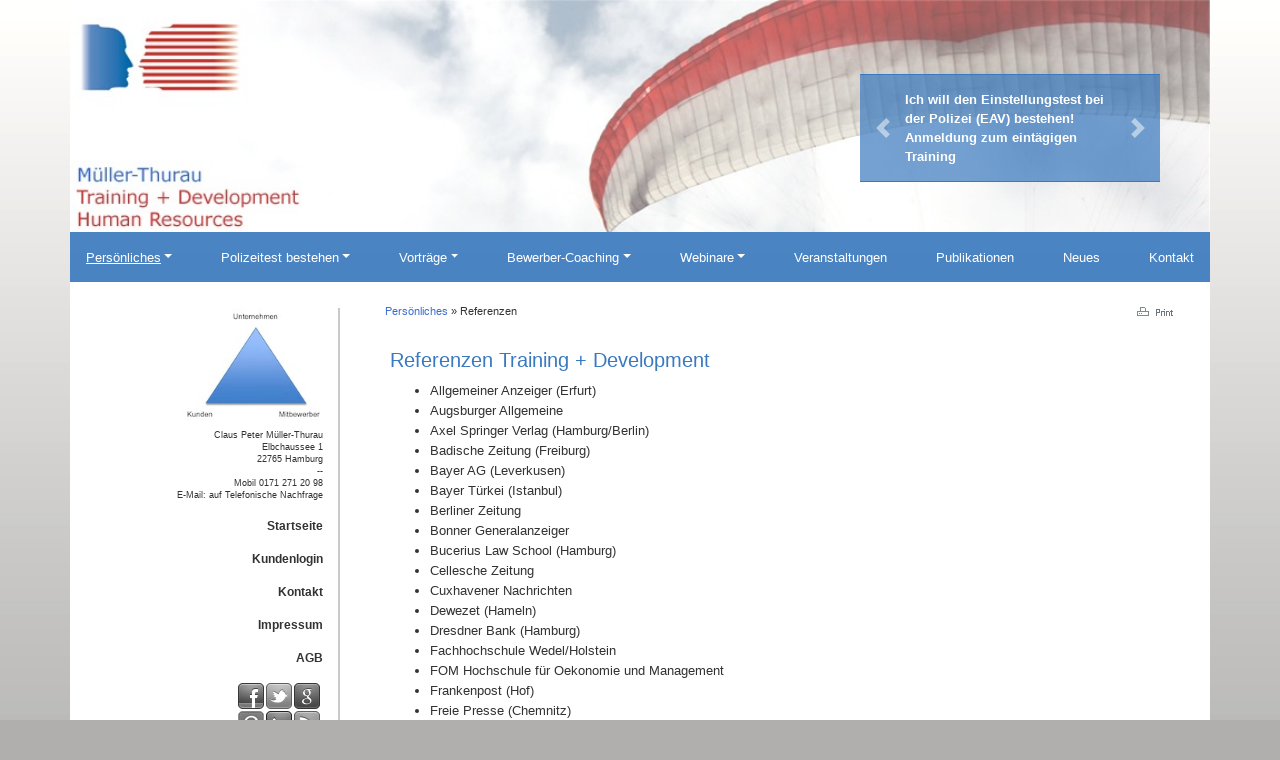

--- FILE ---
content_type: text/html; charset=UTF-8
request_url: https://www.mueller-thurau.de/persoenliches-leistungsprofil/referenzen.html
body_size: 6261
content:
<?xml version="1.0" encoding="utf-8"?>
<!DOCTYPE html>
<html xmlns="http://www.w3.org/1999/xhtml" xml:lang="de" lang="de">
  <head>
 <title> Referenzen | Training + Development - Human Resources  || Müller-Thurau</title>
 <base href="https://www.mueller-thurau.de/" />
<meta name="robots" content="index, follow" />
<meta name="viewport" content="width=device-width, initial-scale=1, shrink-to-fit=no">
<link rel="canonical" href="https://www.mueller-thurau.de/persoenliches-leistungsprofil/referenzen.html" />
<meta name="description" content="" />
<meta name="author" content="nerdline media solutions" />
<!-- Bootrap Integration Start -->
<link rel="stylesheet" href="https://stackpath.bootstrapcdn.com/bootstrap/4.3.1/css/bootstrap.min.css" integrity="sha384-ggOyR0iXCbMQv3Xipma34MD+dH/1fQ784/j6cY/iJTQUOhcWr7x9JvoRxT2MZw1T" crossorigin="anonymous">
<link rel="stylesheet" href="https://cdnjs.cloudflare.com/ajax/libs/font-awesome/4.7.0/css/font-awesome.min.css">
<script src="https://code.jquery.com/jquery-3.3.1.slim.min.js" integrity="sha384-q8i/X+965DzO0rT7abK41JStQIAqVgRVzpbzo5smXKp4YfRvH+8abtTE1Pi6jizo" crossorigin="anonymous"></script>
<script src="https://cdnjs.cloudflare.com/ajax/libs/popper.js/1.14.7/umd/popper.min.js" integrity="sha384-UO2eT0CpHqdSJQ6hJty5KVphtPhzWj9WO1clHTMGa3JDZwrnQq4sF86dIHNDz0W1" crossorigin="anonymous"></script>
<script src="https://stackpath.bootstrapcdn.com/bootstrap/4.3.1/js/bootstrap.min.js" integrity="sha384-JjSmVgyd0p3pXB1rRibZUAYoIIy6OrQ6VrjIEaFf/nJGzIxFDsf4x0xIM+B07jRM" crossorigin="anonymous"></script>	  
<!-- Bootrap Integration End -->

<link rel="stylesheet" href="https://www.mueller-thurau.de/assets/templates/nerdline/css/muellerthurau_screen.css" type="text/css" media="screen" />	
<link rel="alternate" type="application/rss+xml" title="Mueller-Thurau.de RSS feed" href="feed.rss.html" />
<link rel="shortcut icon" href="/favicon.ico" type="image/x-icon" /> 
<!-- Beginning of dropdown
<link href="https://www.mueller-thurau.de/assets/templates/nerdline/css/dropdown.css" media="screen" rel="stylesheet" type="text/css" /> old without bootstrap before solutions -->
<link rel="stylesheet" href="https://www.mueller-thurau.de/assets/templates/nerdline/css/vendorstyle.css" />
<link rel="stylesheet" href="https://www.mueller-thurau.de/assets/templates/nerdline/css/style.css" /> 
  </head>
  <body id="referenzen 58">

	<!-- Header Start -->
	  <div class="container">
		  <div class="row">
				<div class="header">

					<div class="logo">
					  <a href="/" alt="Referenzen | Training + Development - Human Resources  || Müller-Thurau" title="Referenzen : Training + Development - Human Resources  || Müller-Thurau"><img class="logoIMG" src="/assets/templates/nerdline/pics/mueller-thurau-logo.gif"   /></a>					
					</div>
			  
			  
<!-- Slider Starts -->			  
<div id="carouselExampleControls" class="carousel slide" data-ride="carousel">
  <div class="carousel-inner">  
	  

    <div class="carousel-item active">
      <a href="polizei-eignungsauswahlverfahren-eav-tests/">Ich will den Einstellungstest bei der Polizei (EAV) bestehen! Anmeldung zum eintägigen Training</a>
    </div>
    <div class="carousel-item">
      <a href="erfolgreich-bewerben-2019/">Hör' Dich schlau: Tipps für die schriftliche Bewerbung (print / online) und das Vorstellungsgespräch</a>
    </div>
    <div class="carousel-item">
      <a href="aktuell/">Interessantes und Neues zum Thema Selbstmarketing und Bewerbung</a>
    </div>


	  
  </div>
  <a class="carousel-control-prev" href="#carouselExampleControls" role="button" data-slide="prev">
    <span class="carousel-control-prev-icon" aria-hidden="true"></span>
    <span class="sr-only">Previous</span>
  </a>
  <a class="carousel-control-next" href="#carouselExampleControls" role="button" data-slide="next">
    <span class="carousel-control-next-icon" aria-hidden="true"></span>
    <span class="sr-only">Next</span>
  </a>
</div>
<!-- Slider Ends -->
</div>					
			  
	<nav class="navbar navbar-expand-lg navbar-dark bg-light justify-content-end">
  <button class="navbar-toggler  navbar-toggler-right" type="button" data-toggle="collapse" data-target="#navbarNavDropdown" aria-controls="navbarNavDropdown" aria-expanded="false" aria-label="Toggle navigation">
    <span class="navbar-toggler-icon"></span>
  </button>
  <div class="collapse navbar-collapse justify-content-end" id="navbarNavDropdown">

	  <ul class="navbar-nav ml-auto" ><li class="active"><a href="https://www.mueller-thurau.de/" class="dropdown-toggle" data-toggle="dropdown" data-hover="dropdown" title="Persönliches">Persönliches<span class="caret"></span></a><ul class="dropdown-menu ml-auto">
  <li ><a href="/persoenliches-leistungsprofil/vita.html" title="Curriculum Vitae" >Beruflicher Werdegang</a></li>
<li  class="last active"><a href="/persoenliches-leistungsprofil/referenzen.html" title="Referenzen" >Referenzen</a></li>

</ul></li>
<li><a href="/polizei-eignungsauswahlverfahren-eav-tests/übersicht-den-polizeitest-bestehen.html" class="dropdown-toggle" data-toggle="dropdown" data-hover="dropdown" title="Den Polizeitest bestehen">Polizeitest bestehen<span class="caret"></span></a><ul class="dropdown-menu ml-auto">
  <li ><a href="/polizei-eignungsauswahlverfahren-eav-tests/übersicht-den-polizeitest-bestehen.html" title="Übersicht &quot;Den Polizeitest bestehen&quot;" >Übersicht &quot;Den Polizeitest bestehen&quot;</a></li>
<li ><a href="/polizei-eignungsauswahlverfahren-eav-tests/bewerben.html" title="Anmeldung zum Training &quot;Ich will den Einstellungstest bei der Polizei bestehen&quot;" >Anmeldung zum Training &quot;Ich will den Einstellungstest  bei der Polizei bestehen&quot;</a></li>
<li ><a href="/polizei-eignungsauswahlverfahren-eav-tests/den-einstellungstest-bei-der-polizei-hamburg-für-eine-ausbildung-bestehen.html" title="Den Einstellungstest bei der Polizei Hamburg für eine Ausbildung bestehen" >Trainingsprogramm Polizeitest Hamburg Ausbildung</a></li>
<li ><a href="/polizei-eignungsauswahlverfahren-eav-tests/httpswww.mueller-thurau.depolizei-eignungsauswahlverfahren-eav-test.html.html" title="Den Einstellungstest bei der Akademie der Polizei Hamburg bestehen" >Trainingsprogramm Polizeitest Hamburg Studium</a></li>
<li ><a href="/polizei-eignungsauswahlverfahren-eav-tests/httpswww.mueller-thurau.depolizei-eignungsauswahlverfahren-eav-studium-niedersachsen.html.html" title="Den Einstellungstest bei der Polizeiakademie Niedersachsen bestehen" >Trainingsprogramm Polizeitest an der Polizeiakademie Niedersachsen</a></li>
<li ><a href="/polizei-eignungsauswahlverfahren-eav-tests/trainingsprogramm-bewerben-in-schleswig-holstein-1.html" title="Den Einstellungstest bei der Polizei Schleswig-Holstein um einen Ausbildung bestehen" >Trainingsprogramm Polizeitest um eine Ausbildung Laufbahngruppe 1 (mD) in Schleswig-Holstein</a></li>
<li ><a href="/polizei-eignungsauswahlverfahren-eav-tests/den-einstellungstest-bei-der-polizei-schleswig-holstein-laufbahngruppe-2-studium-bestehen.html" title="Den Einstellungstest bei der Polizei Schleswig-Holstein um ein Bachelor-Studium bestehen" >Trainingsprogramm Polizeitest  für ein Bachelor-Studium bei der Polizei  in Schleswig-Holstein</a></li>
<li ><a href="/polizei-eignungsauswahlverfahren-eav-tests/den-einstellungstest-bei-der-bundespolizei-bestehen.html" title="Den Einstellungstest bei der Bundespolizei bestehen" >Trainingsprogramm Polizeitest gehobener Dienst Bundespolizei</a></li>
<li ><a href="/polizei-eignungsauswahlverfahren-eav-tests/bewerben-bei-der-polizei-1.html" title="Ihre Trainer Dr. Michael Ceyp und Dipl.-Psych. Claus P. Müller-Thurau" >Ihre Trainer</a></li>
<li ><a href="/polizei-eignungsauswahlverfahren-eav-tests/teilnehmerfeedback.html" title="Teilnehmerfeedback" >Teilnehmerfeedback</a></li>
<li ><a href="/polizei-eignungsauswahlverfahren-eav-tests/faq.html" title="FAQ-Polizeitest EAV" >FAQ-Polizeitest EAV</a></li>
<li ><a href="/polizei-eignungsauswahlverfahren-eav-tests/eignungsauswahlverfahren-bei-der-polizei.html" title="Experteninterviews zum Auswahlverfahren und Einstellungstest der Polizei" >Experteninterviews  zum Auswahlverfahren und Einstellungstest der Polizei</a></li>
<li  class="last"><a href="/polizei-eignungsauswahlverfahren-eav-tests/glossar-bewerben-bei-der-polizei-von-a-bis-z.html" title="Glossar: Bewerben bei der Polizei von A bis Z" >Glossar: Bewerben bei der Polizei von A bis Z</a></li>

</ul></li>
<li><a href="/vortraege/alle-vortraege.html" class="dropdown-toggle" data-toggle="dropdown" data-hover="dropdown" title="Vorträge">Vorträge<span class="caret"></span></a><ul class="dropdown-menu ml-auto">
  <li ><a href="/vortraege/alle-vortraege.html" title="Alle Vorträge" >Alle Vorträge</a></li>
<li ><a href="/vortraege/mein_job_durch_selfmarketing.html" title="Den Job will ich haben! - Selfmarketing" >Den Job will ich haben!</a></li>
<li ><a href="/vortraege/zukunftsfaehige_soft_skills.html" title="Diese Soft Skills machen zukunftsfähig!" >Diese Soft Skills machen zukunftsfähig!</a></li>
<li ><a href="/vortraege/zuendende_idee.html" title="Wenn die zündende Idee noch fehlt!" >Wenn die zündende Idee noch fehlt!</a></li>
<li ><a href="/vortraege/präsentationen.html" title="Effiziente Gestaltung von Präsentationen" >Effiziente Gestaltung von Präsentationen</a></li>
<li ><a href="/vortraege/kunden_bedürfnisse_bedarf.html" title="Was Kunden wollen - Bedürfnisse und Bedarf im Wandel" >Was Kunden wollen</a></li>
<li  class="last"><a href="/vortraege/teambildung.html" title="Teambildung" >Effiziente Zusammenarbeit im Team</a></li>

</ul></li>
<li><a href="/erfolgreich-bewerben-2019/alle-audio-bewerber-coachings.html" class="dropdown-toggle" data-toggle="dropdown" data-hover="dropdown" title="Audio-Bewerber-Coaching  2019">Bewerber-Coaching<span class="caret"></span></a><ul class="dropdown-menu ml-auto">
  <li ><a href="/erfolgreich-bewerben-2019/alle-audio-bewerber-coachings.html" title="Alle Audio Bewerber Coachings" >Alle Bewerber Coachings</a></li>
<li ><a href="/erfolgreich-bewerben-2019/die-dos-und-donts-einer-schriftlichen-bewerbung.html" title="Die Dos und Dont's einer schriftlichen Bewerbung" >Die Dos und Dont's einer schriftlichen Bewerbung</a></li>
<li  class="last"><a href="/erfolgreich-bewerben-2019/das-vorstellungsgespraech-so-kommen-sie-gut-an.html" title="Das Vorstellungsgespräch: So kommen Sie gut an!" >Das Vorstellungsgespräch: So kommen Sie gut an!</a></li>

</ul></li>
<li><a href="/webinare/webinare.html" class="dropdown-toggle" data-toggle="dropdown" data-hover="dropdown" title="Alle Webinare im Überblick">Webinare<span class="caret"></span></a><ul class="dropdown-menu ml-auto">
  <li ><a href="/webinare/webinare.html" title="Webinare" >Alle Webinare</a></li>
<li ><a href="/webinare/tageszeitung.html" title="Gutes erfolgreich vermarkten" >Gutes erfolgreich vermarkten: Die Performance der Tageszeitung</a></li>
<li ><a href="/webinare/personal_webinar.html" title="Vom Fachwissen zum Verkaufserfolg" >Vom Fachwissen zum Verkaufserfolg</a></li>
<li ><a href="/webinare/bewerbung_dos_dont_do.html" title="Verkaufswiderstände sportlich sehen" >Umgang mit Widerständen und schwierigen Kunden im Verkauf</a></li>
<li ><a href="/webinare/teamwork_verbessern.html" title="Als Team die Zukunft gewinnen" >Als Team die Zukunft gewinnen</a></li>
<li ><a href="/webinare/proektmanagement.html" title="Projektmanagement" >Projektmanagement</a></li>
<li  class="last"><a href="/webinare/erfolgsfaktor-kreativität.html" title="Webinar: Erfolgsfaktor Kreativität" >Erfolgsfaktor Kreativität</a></li>

</ul></li>
<li ><a href="/veranstaltungen-ueber-human-resources-management.html" title="Offene Veranstaltungen mit Claus P. Müller-Thurau" >Veranstaltungen </a></li>
<li ><a href="/publikationen.html" title="Publikationen" >Publikationen</a></li>
<li ><a href="/aktuell/" title="Neuigkeiten über den Bewerungsprozess bei der Polizei / EAV" >Neues</a></li>
<li  class="last"><a href="/kontakt/" title="Kontakt" >Kontakt</a></li>
</ul>

	  
  </div>
</nav>
		  
			  

			  
		  </div>
	  </div>
	<!-- Header End -->
	  
	<!-- Content Start -->

	  <div class="container bg-white">
		  <div class="row bg-white pt-3">
			  
			<div class="col-12 col-md-9 order-md-2 order-sm-1">	  
				  <div id="centerColumn">
					<div class="contentHeader">

                                                <a onclick="window.open('print.html?this=58','','scrollbars=yes,menubar=yes,resizable=yes,width=650,height=500');return false;" href="print.html?this=58"  title="Printversion anzeigen" class="print">&nbsp;</a>

					</div>

<div class="BreadCrume">
<span class="B_crumbBox"><span class="B_firstCrumb"><a class="B_homeCrumb" href="/" title="Leistungsprofil von Training + Development Human Resources: Eignungsdiagnostik, Personalentwicklung, Human Resources, Wirtschaftspsychologie, Bewerbungsratgeber, Sachbuchautor">Persönliches</a></span>  &raquo;  <span class="B_lastCrumb"><span class="B_currentCrumb">Referenzen</span></span></span>
</div>

					
					<div class="content">

					 <h1>Referenzen Training + Development</h1>
<ul>
<li>Allgemeiner Anzeiger (Erfurt)</li>
<li>Augsburger Allgemeine</li>
<li>Axel Springer Verlag (Hamburg/Berlin)</li>
<li>Badische Zeitung (Freiburg)</li>
<li>Bayer AG (Leverkusen)</li>
<li>Bayer T&uuml;rkei (Istanbul)</li>
<li>Berliner Zeitung</li>
<li>Bonner Generalanzeiger</li>
<li>Bucerius Law School (Hamburg)</li>
<li>Cellesche Zeitung</li>
<li>Cuxhavener Nachrichten</li>
<li>Dewezet (Hameln)</li>
<li>Dresdner Bank (Hamburg)</li>
<li>Fachhochschule Wedel/Holstein</li>
<li>FOM Hochschule f&uuml;r Oekonomie und Management</li>
<li>Frankenpost (Hof)</li>
<li>Freie Presse (Chemnitz)</li>
<li>F&uuml;hrungsakademie der Bundeswehr (Hamburg)</li>
<li>Generalanzeiger (Bonn)</li>
<li>Hannoversche Allgemeine Zeitung</li>
<li>Harmann + Reimer (Holzminden)</li>
<li>Hugendubel Buchhandlungen</li>
<li>IHK Potsdam</li>
<li>Institut f&uuml;r Weiterbildung e. V. an der Fakult&auml;t Wirtschafts- und Sozialwissenschaften Universit&auml;t Hamburg</li>
<li>Kehrwieder am Sonntag (Hildesheim)</li>
<li>Kieler Nachrichten</li>
<li>Lausitzer Rundschau (Cottbus)</li>
<li>Lehmann's Fachbuchhandlung (Berlin)</li>
<li>L&uuml;becker Nachrichten</li>
<li>M&auml;rkische Allgemeine (Potsdam)</li>
<li>Mayersche Buchhandlung</li>
<li>Mitteldeutsche Zeitung (Halle)</li>
<li>monster.de</li>
<li>Morphosys AG (M&uuml;nchen)</li>
<li>MV-Media (Rostock)</li>
<li>Neue Westf&auml;lische (Bielefeld)</li>
<li>Nordkurier (Neubrandenburg)</li>
<li>Nordbayerischer Kurier (Bayreuth)</li>
<li>Ostsee-Zeitung (Rostock)</li>
<li>Rheinische Post (D&uuml;sseldorf)</li>
<li>Rhein-Main-Presse&nbsp;</li>
<li>Rheinpfalz (Ludwigshafen)</li>
<li>Rotenburger Rundschau</li>
<li>Saarbr&uuml;cker Zeitung</li>
<li>Schw&auml;bisches Tagblatt (T&uuml;bingen)</li>
<li>Schweriner Volkszeitung</li>
<li>Stadtpanorama (Moers)</li>
<li>stellenanzeigen.de</li>
<li>S&uuml;ddeutsche Zeitung</li>
<li>S&uuml;dkurier (Konstanz)</li>
<li>S&uuml;dth&uuml;ringer Presse (Suhl)</li>
<li>S&uuml;d-West-Presse (Ulm)</li>
<li>Tagesspiegel (Berlin)</li>
<li>Thalia Buchhandlungen</li>
<li>Universit&auml;t Augsburg</li>
<li>Universit&auml;t Hamburg</li>
<li>Volksstimme (Magdeburg)</li>
<li>Weiland Buchhandlungen</li>
<li>Westdeutsche Zeitung (Krefeld/Wuppertal)</li>
<li>WVW/ORA (Essen)</li>
<li>XING</li>
<li>Zeitungsgruppe Ostfriesland (Leer)</li>
<li>Zevener Zeitung</li>
<li>ZMG ZeitungsMarketingGesellschaft Frankfurt/M &nbsp; &nbsp; &nbsp; &nbsp; &nbsp; &nbsp; &nbsp; &nbsp; &nbsp; &nbsp; &nbsp; &nbsp; &nbsp;&nbsp;</li>
</ul> 
		                        
					</div>
				</div>			
				</div>
			  
			  
			  
			<div class="col-12 col-md-3 order-md-1 order-sm-2">
					
		<div class="subnav001">
				<div class="row">	
				<div class="adressblock col-6 col-md-12 text-center text-md-right">
				<img src="assets/images/Wettbewerb-Dreieck.jpg" title="Wettbewerbsdreieck" alt="Wettbewerbsdreieck" class="img-fluid center mb-2"  style="max-width:140px"/>
					<p class="clearfix">
						Claus Peter Müller-Thurau
							<br />
							Elbchaussee 1
							<br />
							22765 Hamburg
							<br />--<br />
							Mobil 0171 271 20 98
							<br /> 
E-Mail: auf Telefonische Nachfrage</a>

					</p>
                </div>
		
				<div class="wsoic col-6 col-md-12 text-center text-md-right">
				<p><a title="Zur Startseite" href="persoenliches-leistungsprofil/">Startseite</a>
<br /> <br />
<a title="Kundenlogin" href="login.html">Kundenlogin</a>
	<br /> <br />
<a title="Kontakt" href="kontakt/">Kontakt</a>
<br /><br />
<a title="Impressum" href="impressum.html">Impressum</a>
<br /><br />
<a title="Impressum" href="erfolgreich-bewerben-2019/shop-resourcen/allgemeine-geschaeftsbedingungen.html">AGB</a></p>


					<div class="float-right sicons" style="width:85px"><a class="soic fb" target="_blank" rel="nofollow" href="https://www.facebook.com/sharer/sharer.php?u=https://www.mueller-thurau.de/persoenliches-leistungsprofil/referenzen.html" title="Referenzen"></a><a class="soic tw" rel="nofollow" target="_blank" href="https://twitter.com/home?status=https://www.mueller-thurau.de/persoenliches-leistungsprofil/referenzen.html" title="Referenzen"></a><a class="soic gp" rel="nofollow" target="_blank" href="https://plus.google.com/share?url=https://www.mueller-thurau.de/persoenliches-leistungsprofil/referenzen.html" title="Referenzen"></a><a class="soic pi" rel="nofollow" target="_blank" href="https://pinterest.com/pin/create/button/?url=https://www.mueller-thurau.de/persoenliches-leistungsprofil/referenzen.html&media=https://www.mueller-thurau.de/assets/images/Wettbewerb-Dreieck.jpg&description=" title="Referenzen"></a><a class="soic li" rel="nofollow" target="_blank" href="https://www.linkedin.com/shareArticle?mini=true&url=https://www.mueller-thurau.de/persoenliches-leistungsprofil/referenzen.html&title=Referenzen" title="Referenzen"></a><a class="soic rs" href="/feed.rss" title="Referenzen"></a></span>
				</div>
        </div>
	</div>



			<div class="subnav002 col-12 text-left text-sm-center text-md-right">					
			<p><em>In &Auml;sops Fabel "Der Prahler" r&uuml;hmt sich jemand, einst in Rhodos einen gro&szlig;en Sprung getan zu haben und benennt Zeugen. Da ruft ein Zuh&ouml;rer: "Freund, wenn es wahr ist, brauchst du keine Zeugen. Hier ist Rhodos, hier spring!" ("Hic Rhodus, hic salta!")</em></p>
			</div>

			</div>
			  
			  
			  
			  
		  </div>
	  </div>
	  </div>
	  <!-- Content End -->

				
<!-- Footer Start -->

<div class="container footer">
	<div class="row pt-3 pb-3">		

				

					<div class="meta col-11 col-sm-6">
						<a rel="nofollow" href="http://www.nerdline.de" title="Web Agentur Nerdline Media Solutions - Webdesign, E-Commerce, Webseiten, Suchmaschinenoptmimierung aus Berlin und Potsdam">Webdesign und SEO aus Berlin</a>
                                               |
                                                
                                                <a href="/feed.rss.html" title="Buchen Sie den RSS Feed">RSS feed</a>

        
					</div>

					<div class="copyright col-11 col-sm-5 text-left text-md-right">
						&copy;2024 <a href="/" title="M&uuml;ller-Thurau | Training + Development - Human Resources">www.mueller-thurau.de</a> Alle Rechte vorbehalten.
					</div>
		
						<div class="contentFooter col-1 text-right text float-right">
						<a href="persoenliches-leistungsprofil/referenzen.html#top" title="Nach oben"><img src="/assets/templates/nerdline/pics/thurau_pfeil_top.jpg" alt="to the top" /></a>
				</div>	
	
		
<div class="weg">
   <img src="/assets/templates/nerdline/pics/thurau_drucken.jpg" alt="preload drucken" />
   <img src="/assets/templates/nerdline/pics/thurau_mail.jpg" alt="preload mail" />
   <img src="/assets/templates/nerdline/pics/thurau_drucken_on.jpg" alt="preload drucken on" />
   <img src="/assets/templates/nerdline/pics/thurau_mail_on.jpg" alt="preload mail on" />
</div>

	</div>
</div>
		
<script type="text/javascript">
         var _gaq = _gaq || [];
         _gaq.push (['_setAccount', 'UA-7242929-13']);
         _gaq.push (['_gat._anonymizeIp']);
         _gaq.push (['_trackPageview']);
         
          (function() {
             var ga = document.createElement('script'); ga.type = 'text/javascript'; ga.async = true;
             ga.src = ('https:' == document.location.protocol ? 'https://ssl' : 'http://www') + '.google-analytics.com/ga.js';
             var s = document.getElementsByTagName('script')[0]; s.parentNode.insertBefore(ga, s);
           })();
</script>
<!-- Footer End -->

	<script type="text/javascript">        
        $(document).ready(function() {
            $('.collapse').on('shown.bs.collapse', function(){
			$(this).parent().find(".glyphicon-chevron-down").removeClass("glyphicon-chevron-down").addClass("glyphicon-chevron-up");
}).on('hidden.bs.collapse', function(){
			$(this).parent().find(".glyphicon-chevron-up").removeClass("glyphicon-chevron-up").addClass("glyphicon-chevron-down");
});
        });     
	</script>

  </body>
</html>

--- FILE ---
content_type: text/css
request_url: https://www.mueller-thurau.de/assets/templates/nerdline/css/muellerthurau_screen.css
body_size: 2173
content:
/*
 copyright 2010 - 2019 nerdline media solution
*/

body {
	font-size:13px;
	font-family: Verdana, Helvetica, sans-serif;
	margin:0 0 0 0;
	height:auto;
	background-color: #B0AFAD;/*#B6B5B3;*/
	background-image:url('../pics/thurau_back_verlauf.jpg');
	background-repeat: repeat-x;
	color:#333333;
}

h1{
    color: #3979BF;
    font-size: 150%;
    line-height: 130%;
}

h2{
	font-size:110%;
	color:#000;
	line-height:110%;
}

h3{
	font-size:120%;
}

h4{
	font-size:100%;
	font-weight:bold
}

img {
	margin:0 0 0 0;
	border:0px;
}
#backgroundSpacer {
	width:100%;
	height:100px;
	background-color: #fff;
}

.header {
	background-image: url('../pics/thurau_header.jpg');
	background-repeat:no-repeat;
	height:232px;
	width:100%;
	background-size: cover;
	position: relative;
}

.logo {
	position: absolute;
	margin:0 0 0 0;	
	height:auto;
	width:auto;
	z-index:100;
	border:0px solid black;
}

.logoIMG {
	width:210px;
	height:210px;
}
/*
.mainNavigation {
	height: 35px;
	background-image:url('../pics/thurau_menuleiste_1px.jpg');
	background-repeat:repeat;
	border-top: 1px solid #3979BF;
	border-bottom:1px solid #3979BF;
	width: 100%;
}
.mainNavigation a {
	color: #fff;
}
*/

nav.navbar.navbar-expand-lg {
	width: 100%;
}

nav.navbar.navbar-expand-lg.bg-light, nav.navbar.navbar-expand-lg.bg-light li ul {
	background-color: rgba(57, 121, 191, 0.9) !important;
}

nav.navbar.navbar-expand-lg.bg-light {
	height: 50px;
}

nav.navbar.navbar-expand-lg ul.navbar-nav {
	width: 100%;
	align-items: stretch; /* Default */
	justify-content: space-between;
}

nav.navbar.navbar-expand-lg ul.navbar-nav a {
	color: #fff;
}

ul.navbar-nav li.active a, ul.navbar-nav li.active ul.dropdown-menu li.active a {
	text-decoration: underline;
}

ul.navbar-nav li.active ul li a {
	text-decoration: none;
}

ul.navbar-nav li ul li a {
	font-size: 13px;
}

ul.navbar-nav li.active ul li a:hover, ul.navbar-nav li.active ul li:active a {
	text-decoration: underline;
}

.dropdown-menu {
	left: auto;
	padding: .5rem;
	margin-left: -.5rem;;
}

.subnav001 {
	width:auto;
	height:auto;
	font-size:80%;
	text-align: right;
	padding:10px 15px 10px 5px;
}

.subnav001 .row {
	border-right:2px solid #C9C9C9;
}

.subnav001 a:link, 
.subnav001 a:visited,
.subnav001 a:active {
	color:#333333;
	font-size:120%;
	text-decoration:none;
	font-weight:bold;
}

.subnav001 a:hover {
	color:#3466CD;
	font-size:120%;
	text-decoration:none;
	font-weight:bold;
}

.subnav002 {
	width:auto;
	height:auto;
	font-size:90%;
	text-align: right;
	padding:50px 0px;
	line-height:15px;
}

.abstand001 {
	width: auto;
	height:5px;
	margin:0 0 0 0;
	padding:0 0 0 0;
	overflow: hidden;
}

#centerColumn {
	overflow:hidden;
}

#centerColumn .contentHeader {
	width: auto;
	height: 20px;
	text-align: right;
	padding:8px 15px 0 0;
}

#centerColumn a:link,
#centerColumn a:visited, 
#centerColumn a:link {
	text-decoration:none;
	color:#3979BF;	
}

#centerColumn a:hover {
	text-decoration:underline;
	color:#CB271D;
}


#centerColumn .right {
	float:right;
	font-size:80%;			
}

#centerColumn .left {
	float:left;
	font-size:80%
}


#centerColumn a.mail:link,
#centerColumn a.mail:visited, 
#centerColumn a.mail:link {
	display:block;
	background-image:url('../pics/thurau_mail.jpg');
	background-repeat:no-repeat;
	text-decoration:none;
	width:43px;
	height:13px;
	float:right;
	margin-left:5px;
}

#centerColumn a.mail:hover {

	background-image:url('../pics/thurau_mail_on.jpg');
	background-repeat:no-repeat;
	text-decoration:none;
}



#centerColumn a.print:link,
#centerColumn a.print:visited {
	/* border-right:1px solid #333333;
	padding-right:47px; */
	display:block;
	background-image:url('../pics/thurau_drucken.jpg');
	background-repeat:no-repeat;
	width:39px;
	height:13px;
	float:right;
	text-decoration:none;
}

#centerColumn a.print {
	margin-right: 5px;
}

#centerColumn a.print:hover {

	background-image:url('../pics/thurau_drucken_on.jpg');
	background-repeat:no-repeat;
	text-decoration:none;
}



#centerColumn .BreadCrume {
	position:absolute;
	margin:-15px 0 0 15px;
	color:#333333;
	font-size:85%;
	max-width: 75%;
}

#centerColumn .BreadCrume a:link,
#centerColumn .BreadCrume a:active,
#centerColumn .BreadCrume a:visited {
	color:#3D6ECF;
	text-decoration:none;
}


#centerColumn .BreadCrume a:hover {
	color:#3D6ECF;
	text-decoration:underline;
}

#centerColumn .content hr { color: #B0AFAD; }

#centerColumn  .content {
	margin:30px 50px 70px 20px;
	line-height:20px;
}

#centerColumn .kontaktLeft {
	width:300px;
	float:left;
	border:0px solid black;
}

#centerColumn  .kontaktRight {
	width:400px;
	margin:0 10px 0 0;
	float:right;
	border:0px solid red;
}
.clearDiv {
	clear: both;
}


#footer {
	margin:5px 0 0 0; 
	height:40px; 
	width:100%;	
	font-size:80%;
}

#footer .meta {
	float:left;
}

.footer .meta a, .footer .copyright a{
	color: #333;
}



#footer .copyright {
	float:right;
}

#footer a:link,
#footer a:visited,
#footer a:active {
text-decoration: none;
color:#333333;
}

#footer a:hover {
text-decoration: underline;
color:#333333;

}

.adressblock {
font-size:83%;
}

.printHeader {
	width:550px;
	background-color:#fff;
	height:110px;
	margin:0 0 0 0;
	padding:0 0 0 0; 
/*	overflow:hidden;*/
}

.printContent {
	width:550px;
	height:auto;
	margin:0 0 20px 0;
	padding:0 15px 0 15px; 

}

.printContent a:link,
.printContent a:visited, 
.printContent a:link {
	text-decoration:none;
	color:#3979BF;	
}

.printContent a:hover {
	text-decoration:underline;
	color:#CB271D;
}


.printDate {
	font-size: 85%;
	float:right;
	margin:5px 10px 0 0;
	border:1px solid red;
}

.printHeadertitle {
	font-size: 90%;
	padding:10px 0 0 10px;
}

.printleft {
	float:left;
	width:280px;

}

.printright {
	float:right;
	width:265px;
	overflow:hidden;
	border:1px solid #333333;
}

.weg {
	display:none;
}

.justifyright {
text-align:right;
}

.thumbscontainer {
border-left: 0px dashed #4580BC;
border: 0px dashed #4580BC;
padding-bottom:50px;

}

ul.thumbs li {
	padding-right:15px;
	font-size:	75%;
	color:#3979BF;
	line-height:	12px;
}

.contenGallerieElement {
width: 125px;
height:205px;
padding:10px 10px 10px 20px;
border:1px dashed #4580BC;
border-left:0px;
border-top: 0px;
float:left;
overflow:hidden;
}

.contenGallerieElement:hover{
background-color:#F0EFED;
}

.contentGallerieTitle {
font-size:90%
}

#centerColumn .content .errors {
	color: #ff0000
	}


#ditto_pages_ees span.ditto_currentpage, #ditto_pages_ees a.ditto_page {
	margin-right:5px;
}

.navbar-collapse {z-index: 1;}

.subnav002 img {max-width: 140px;height:auto;}

.carousel {
	position: absolute;
	background: rgba(57, 121, 191, 0.7);
	border-top: 1px solid #3979BF;
	border-bottom: 1px solid #3979BF;
	width: 300px;
	height: auto;
	padding: 15px 45px;
	right: 50px;
	bottom: 50px;
	color: #fff;
}

.carousel a {
	color: #fff;
}

.header .carousel-item.active a { font-weight: bold; }

#kontakt #centerColumn .container-fluid {margin-left: 0px !important;paddig-left:0px !important; }

@media only screen and (max-width:990px){
#centerColumn .content {margin-right: 30px;}
/*.mainNavigation { height: 45px; padding-top: 5px; }*/
.navbar-toggler { padding-top: 0px; padding-bottom: 0px; }
nav.navbar.navbar-expand-lg ul.navbar-nav { position: absolute; background-color: #999; right: 0px; margin: 8px auto; width: 50%;}
nav.navbar.navbar-expand-lg ul.navbar-nav li { border: 1px solid rgba(57, 121, 191, 0.9); padding: 0; height:auto;
	background: rgb(176,175,173);
background: linear-gradient(0deg,rgba(152, 181, 213, 0.9) 0%, rgba(255, 255, 255, 0.9) 100%); } 
nav.navbar.navbar-expand-lg ul.navbar-nav li a { margin: 10px 20px; display: block; height:auto; } 
nav.navbar.navbar-expand-lg ul.navbar-nav a { color: #333;}
nav.navbar.navbar-expand-lg.bg-light li ul {
	background-color: #fff !important;
	border: 0px !important;
	margin-left, margin-right:0px !important;
}
nav.navbar.navbar-expand-lg.bg-light li ul li {
	background: #fff !important;
	padding: 10px 0;
	border: none;
}
.dropdown-menu {padding: 0px;}
.dropdown-toggle::after {float: right; font-size: 20px; margin-right: 15px;margin-top:5px;}
#navbarNavDropdown.navbar-collapse.justify-content-end.collapse.show ul.navbar-nav.ml-auto li.active.show a.dropdown-toggle::after { color:rgba(57, 121, 191, 0.9);}
#navbarNavDropdown.navbar-collapse.justify-content-end.collapse.show ul.navbar-nav.ml-auto li.show a.dropdown-toggle::after { color:rgba(57, 121, 191, 0.9);}

nav.navbar.navbar-expand-lg ul.navbar-nav li ul li {
margin: 0px;
padding: 0px;
}

nav.navbar.navbar-expand-lg ul.navbar-nav li ul li:nth-child(1) {
padding-top: 5px;
}

nav.navbar.navbar-expand-lg ul.navbar-nav li ul li:last-child {
padding-bottom: 5px;
}

@media only screen and (max-width:770px){
.subnav001 .row {
    border-right: 0px solid #C9C9C9;
    border-top: 2px solid #C9C9C9;
}
.sicons {float: none !important; margin: 20px auto;}
.adressblock, .wsoic {	margin-top: 30px; }

nav.navbar.navbar-expand-lg ul.navbar-nav { width: 100%;}

.carousel {
	right: 0px;
	width: 50%;
	bottom: 20px;
}

}


@media only screen and (max-width:550px){
#centerColumn .BreadCrume {
	max-width: 60%;
}

}


@media only screen and (max-width:500px){

.carousel {
	bottom: 0px;
}
}

@media only screen and (max-width:400px){

.carousel {
	display: none;
}
}





























--- FILE ---
content_type: text/css
request_url: https://www.mueller-thurau.de/assets/templates/nerdline/css/vendorstyle.css
body_size: 664
content:
/* Header */
header{
	width:100%;
	background-color:rgb(0, 0, 0);
	background-color:rgba(0, 0, 0, 0.9);
	color:#ccc;
	padding:15px 0;
	letter-spacing:1px;
	margin-bottom:20px;
	position:absolute;
	top:0;
	left:0;
}
header h1{
	margin:0 50px;
	text-shadow:2px 2px 2px #888;
	float:left;
}
#backlinks{
	float:right;
	margin:-10px 20px;
	line-height:25px;
	font-weight:bold;
	font-size:12px;
	text-align:right;
}
#backlinks a{
	color:#35BFFF;
	text-decoration:none;
	margin:3px 0 0;
	display:block;
}
#backlinks a:hover{
	color:#91DCFF;
}

/* Footer */
footer{
	background-color:rgb(0, 0, 0);
	background-color:rgba(0, 0, 0, 0.8);
	height:25px;
	width:100%;
	line-height:25px;
	position:fixed;
	bottom:0;
	left:0;
	font-family:Arial,Helvetica,sans-serif;
	bottom:0;
	left:0;
	color:#888;
	font-size:11px;
}
footer span{
	padding-left:20px;
}
footer a{
	color:#1FA2E1;
}


/* Wrapper */
.video-wrapper{
	width:100%;
	margin:40px auto 30px;
	position:relative;
}

/* Title */
.video-wrapper h2{
	margin:5px;
	text-shadow:1px 1px 0 #fff;
	color:#008ED1;
	font-size:30px;
	text-align:center;
	letter-spacing:10px;
}
.video-wrapper h3{
	margin:5px;
	text-shadow:0 1px 0 #fff;
	color:#005F8C;
	font-size:20px;
	text-align:center;
	letter-spacing:3px;
}


/* Navigation */
#navigation ul{
	width:285px;
	height:60px;
	margin:0 auto;
	padding:0;
	list-style:none;
	line-height:175%;
}

#navigation li{
	position:relative;
	float:left;
	margin:13px;
	font-weight:bold;
	font-size:17px;
	text-shadow:0 1px 0 #fff;
	border-radius:20px;
	-moz-border-radius:20px;
	-webkit-border-radius:20px;
	background: #ccc; /* fallback */
	background: -webkit-linear-gradient(top, #E8E8E8, #B5B5B5);
	background: -moz-linear-gradient(top, #E8E8E8, #B5B5B5);
	box-shadow: 0 5px 0 #888;
	-moz-box-shadow: 0 5px 0 #888;
	-webkit-box-shadow: 0 5px 0 #888;
	border-bottom:1px solid #888;
}
#navigation li:active{
	box-shadow: none !important;
	-moz-box-shadow: none !important;
	-webkit-box-shadow: none !important;
	top:6px !important;
}
#navigation li a{
	color:#000;
	text-decoration:none;
	padding:0 30px;
}
#navigation li.currentbtn{
	text-shadow: 0 1px 0 #004760;
	box-shadow: 0 5px 0 #006DA8;
	-moz-box-shadow: 0 5px 0 #006DA8;
	-webkit-box-shadow: 0 5px 0 #006DA8;
	border-bottom:1px solid #006DA8;
	background: #1998E1;
	background: -webkit-linear-gradient(top, #49CEFF, #1998E1);
	background: -moz-linear-gradient(top, #49CEFF, #1998E1);
}
#navigation li.currentbtn a{
	color:#E8F5FC;
}

/* Credit */
#credit{
	font-style:italic;
	margin:5px;
	text-align:right;
	text-shadow:0 1px 0 #fff;
}

/* Basic */
.clearfix{
	clear:both;
}



--- FILE ---
content_type: text/css
request_url: https://www.mueller-thurau.de/assets/templates/nerdline/css/style.css
body_size: 1677
content:
/* video container */
.videoContainer{
	width:100%;
	height:350px;
	position:relative;
	overflow:hidden;
	background:#000;
	color:#ccc;
}

/* video caption css */
.caption{
	display:none;
	position:absolute;
	top:0;
	left:0;
	width:100%;
	padding:10px;
	color:#ccc;
	font-size:20px;
	font-weight:bold;
	box-sizing: border-box;
	-ms-box-sizing: border-box;
	-webkit-box-sizing: border-box;
	-moz-box-sizing: border-box;
	background: #1F1F1F; /* fallback */
	background:-moz-linear-gradient(top,#242424 50%,#1F1F1F 50%,#171717 100%);
	background:-webkit-linear-gradient(top,#242424 50%,#1F1F1F 50%,#171717 100%);
	background:-o-linear-gradient(top,#242424 50%,#1F1F1F 50%,#171717 100%);
}

/*** VIDEO CONTROLS CSS ***/
/* control holder */
.control{
	background:#333;
	color:#ccc;
	position:absolute;
	bottom:0;
	left:0;
	width:100%;
	z-index:5;
	display:none;
}
/* control top part */
.topControl{
	height:11px;
	border-bottom:1px solid #404040;
	padding:1px 5px;
	background:#1F1F1F; /* fallback */
	background:-moz-linear-gradient(top,#242424 50%,#1F1F1F 50%,#171717 100%);
	background:-webkit-linear-gradient(top,#242424 50%,#1F1F1F 50%,#171717 100%);
	background:-o-linear-gradient(top,#242424 50%,#1F1F1F 50%,#171717 100%);
}
/* control bottom part */
.btmControl{
	clear:both;
	background: #1F1F1F; /* fallback */
	background:-moz-linear-gradient(top,#242424 50%,#1F1F1F 50%,#171717 100%);
	background:-webkit-linear-gradient(top,#242424 50%,#1F1F1F 50%,#171717 100%);
	background:-o-linear-gradient(top,#242424 50%,#1F1F1F 50%,#171717 100%);
}
.control div.btn {
	float:left;
	width:34px;
	height:30px;
	padding:0 5px;
	border-right:1px solid #404040;
	cursor:pointer;
}
.control div.text{
	font-size:12px;
	font-weight:bold;
	line-height:30px;
	text-align:center;
	font-family:verdana;
	width:20px;
	border:none;
	color:#777;
}
.control div.btnPlay{
	background:url(../pics/control.png) no-repeat 0 0;
	border-left:1px solid #404040;
}
.control div.paused{
	background:url(../pics/control.png) no-repeat 0 -30px;
}
.control div.btnStop{
	background:url(../pics/control.png) no-repeat 0 -60px;
}
.control div.spdText{
	border:none;
	font-size:14px;
	line-height:30px;
	font-style:italic;
}
.control div.selected{
	font-size:15px;
	color:#ccc;
}
.control div.sound{
	background:url(../pics/control.png) no-repeat -88px -30px;
	border:none;
	float:right;
}
.control div.sound2{
	background:url(../pics/control.png) no-repeat -88px -60px !important;
}
.control div.muted{
	background:url(../pics/control.png) no-repeat -88px 0 !important;
}
.control div.btnFS{
	background:url(../pics/control.png) no-repeat -44px 0;
	float:right;
}
.control div.btnLight{
	background:url(../pics/control.png) no-repeat -44px -60px;
	border-left:1px solid #404040;
	float:right;
}
.control div.lighton{
	background:url(../pics/control.png) no-repeat -44px -30px !important;
}

/* PROGRESS BAR CSS */
/* Progress bar */
.progress {
	width:85%;
	height:10px;
	position:relative;
	float:left;
	cursor:pointer;
	background: #444; /* fallback */
	background:-moz-linear-gradient(top,#666,#333);
	background:-webkit-linear-gradient(top,#666,#333);
	background:-o-linear-gradient(top,#666,#333);
	box-shadow:0 2px 3px #333 inset;
	-moz-box-shadow:0 2px 3px #333 inset;
	-webkit-box-shadow:0 2px 3px #333 inset;
	border-radius:10px;
	-moz-border-radius:10px;
	-webkit-border-radius:10px;
}
.progress span {
	height:100%;
	position:absolute;
	top:0;
	left:0;
	display:block;
	border-radius:10px;
	-moz-border-radius:10px;
	-webkit-border-radius:10px;
}
.timeBar{
	z-index:10;
	width:0;
	background: #3FB7FC; /* fallback */
	background:-moz-linear-gradient(top,#A0DCFF 50%,#3FB7FC 50%,#16A9FF 100%);
	background:-webkit-linear-gradient(top,#A0DCFF 50%,#3FB7FC 50%,#16A9FF 100%);
	background:-o-linear-gradient(top,#A0DCFF 50%,#3FB7FC 50%,#16A9FF 100%);
	box-shadow:0 0 1px #fff;
	-moz-box-shadow:0 0 1px #fff;
	-webkit-box-shadow:0 0 1px #fff;
}
.bufferBar{
	z-index:5;
	width:0;
	background: #777;
	background:-moz-linear-gradient(top,#999,#666);
	background:-webkit-linear-gradient(top,#999,#666);
	background:-o-linear-gradient(top,#999,#666);
	box-shadow:2px 0 5px #333;
	-moz-box-shadow:2px 0 5px #333;
	-webkit-box-shadow:2px 0 5px #333;
}
/* time and duration */
.time{
	width:15%;
	float:right;
	text-align:center;
	font-size:11px;
	line-height:12px;
}

/* VOLUME BAR CSS */
/* volume bar */
.volume{
	position:relative;
	cursor:pointer;
	width:70px;
	height:10px;
	float:right;
	margin-top:10px;
	margin-right:10px;
}
.volumeBar{
	display:block;
	height:100%;
	position:absolute;
	top:0;
	left:0;
	background-color:#eee;
	z-index:10;
}

/* OTHERS CSS */
/* video screen cover */
.loading, #init{
	position:absolute;
	top:0;
	left:0;
	width:100%;
	height:100%;
	background:url(../pics/loading.gif) no-repeat 50% 50%;
	z-index:2;
	display:none;
}
#init{
	background:url(../pics/bigplay.png) no-repeat 50% 50% !important;
	cursor:pointer;
}

.bestellform {
    margin: 10px 0 3px 10px;
}

.kontaktform {
    margin: 10px 0 3px 20px;
}


.bestellform label {
    display: inline-block;
    width: 11em;
    vertical-align: middle;
}

.kontaktform label {
    display: inline-block;
    width: 21em;
    vertical-align: middle;
}

.kontaktform.anrede label {
    width: 5em;
}

.bestellform .checkbox, .kontaktform .checkbox {
    width: 10px;
}

.bestellform input, .bestellform textarea,.kontaktform input, .kontaktform textarea {
/* Firefox */
width: -moz-calc(100% - 18px);
/* WebKit */
width: -webkit-calc(100% - 18px);
/* Opera */
width: -o-calc(100% - 18px);
/* Standard */
width: calc(100% - 18px);
    margin-right: 10px;
    border-radius: 4px;
    padding: 4px;
    border: 1px solid #BDBDBD;
    background: url(../pics/bg-input.png) repeat scroll left top #FFFFFF;
}


.form-bestell {
    margin: 0 10px 0 0;
    border-radius: 4px;
    padding: 4px;
    border: 1px solid #BDBDBD;
    width: 100%;
    padding: 10px 0;
}

.form-kontakt {
    margin: 0;
    border-radius: 4px;
    border: 1px solid #BDBDBD;
    width: 100%;
    padding: 10px 0;
}

.bestellform .button, .kontaktform .button {
background-image: url(../pics/thurau_menuleiste_1px.jpg);
color: white;
font-weight: bold;
width: 150px;
margin-left: 10px
}

.bestellform .button:hover, .kontaktform .button:hover {
color:#ffaa28;
background: black;
}

select {
 max-width: 100%;
overflow: hidden;
    word-wrap: normal !important;
    white-space: normal;
}

.anmeldeformpolizei {
    margin: 0 0 3px 10px;
}

.anmeldeformpolizei label {
    display: inline-block;
    width: 15em;
    vertical-align: middle;
}

.anmeldeformpolizei .button {
background-image: url(../pics/thurau_menuleiste_1px.jpg);
color: white;
font-weight: bold;
width: 300px;
margin-left: 10px
}

.anmeldeformpolizei .button:hover {
color:#ffaa28;
background: black;
}


.loginform {
    margin: 0 0 3px 0;
}
.loginform label {
    display: inline-block;
    width: 10em;
}

.loginform input {
    border-radius: 4px;
    padding: 4px;
    border: 1px solid #BDBDBD;
    background: url(../pics/bg-input.png) repeat scroll left top #FFFFFF;
}


.login2form {
    margin: 0 0 3px 0;
}


.login2form label {
    display: inline-block;
    width: 12em;
}

.login2form input {
    width: 100%;
    border-radius: 4px;
    padding: 4px;
    border: 1px solid #BDBDBD;
    background: url(../pics/bg-input.png) repeat scroll left top #FFFFFF;
}

.content .ditto_summaryPost h3,.content h1.post {
    margin: 0;
}

.content .ditto_summaryPost, .content .ditto_vortraegePost  {
    margin: 0 0 30px 0;
}

.wsoic {
	width: 100px;
}

a.soic {
	width: 26px;
	height: 26px;
	float: left;
	display: block;
	margin: 0 2px 2px 0;
}

.subnav001 a.tw {
	background:url(../pics/soic/twitter-grey.png) no-repeat 0 0;

}
.subnav001 a.tw:hover {
	background:url(../pics/soic/twitter.png) no-repeat 0 0;

}

a.fb {
	background:url(../pics/soic/facebook-grey.png) no-repeat 0 0;

}
a.fb:hover {
	background:url(../pics/soic/facebook.png) no-repeat 0 0;

}

a.pi {
	background:url(../pics/soic/pinterest-grey.png) no-repeat 0 0;

}
a.pi:hover {
	background:url(../pics/soic/pinterest.png) no-repeat 0 0;

}
a.li {
	background:url(../pics/soic/linkedin-grey.png) no-repeat 0 0;

}
a.li:hover {
	background:url(../pics/soic/linkedin.png) no-repeat 0 0;

}
a.rs {
	background:url(../pics/soic/rss-grey.png) no-repeat 0 0;

}
a.rs:hover {
	background:url(../pics/soic/rss.png) no-repeat 0 0;

}
a.gp {
	background:url(../pics/soic/google-grey.png) no-repeat 0 0;

}
a.gp:hover {
	background:url(../pics/soic/google.png) no-repeat 0 0;

}

#centerColumn .container.kontakt.content { margin-right:0;padding-right:0;}